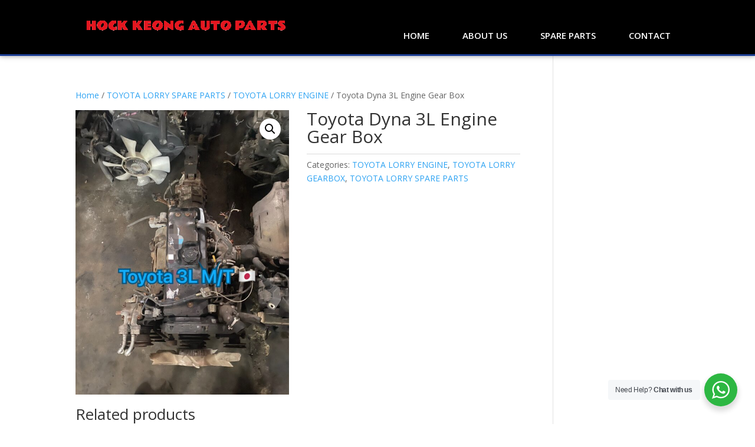

--- FILE ---
content_type: text/html; charset=UTF-8
request_url: https://www.lorryusedspareparts.com.my/product/toyota-dyna-3l-engine-gear-box-2/
body_size: 15145
content:
<!DOCTYPE html>
<html lang="en-US">
<head>
	<meta name="google-site-verification" content="ja08JiZzrVvGkRjmn3EfzJSXydefG48G57xlFmOwaQY" />
	<meta charset="UTF-8" />
<meta http-equiv="X-UA-Compatible" content="IE=edge">
	<link rel="pingback" href="https://www.lorryusedspareparts.com.my/xmlrpc.php" />

	<script type="text/javascript">
		document.documentElement.className = 'js';
	</script>

	<script>var et_site_url='https://www.lorryusedspareparts.com.my';var et_post_id='5059';function et_core_page_resource_fallback(a,b){"undefined"===typeof b&&(b=a.sheet.cssRules&&0===a.sheet.cssRules.length);b&&(a.onerror=null,a.onload=null,a.href?a.href=et_site_url+"/?et_core_page_resource="+a.id+et_post_id:a.src&&(a.src=et_site_url+"/?et_core_page_resource="+a.id+et_post_id))}
</script><meta name='robots' content='index, follow, max-image-preview:large, max-snippet:-1, max-video-preview:-1' />

	<!-- This site is optimized with the Yoast SEO plugin v22.8 - https://yoast.com/wordpress/plugins/seo/ -->
	<title>Toyota Dyna 3L Engine Gear Box - LORRY USED SPARE PARTS ENGINE GEARBOX MALAYSIA</title>
	<link rel="canonical" href="https://www.lorryusedspareparts.com.my/product/toyota-dyna-3l-engine-gear-box-2/" />
	<meta property="og:locale" content="en_US" />
	<meta property="og:type" content="article" />
	<meta property="og:title" content="Toyota Dyna 3L Engine Gear Box - LORRY USED SPARE PARTS ENGINE GEARBOX MALAYSIA" />
	<meta property="og:url" content="https://www.lorryusedspareparts.com.my/product/toyota-dyna-3l-engine-gear-box-2/" />
	<meta property="og:site_name" content="LORRY USED SPARE PARTS ENGINE GEARBOX MALAYSIA" />
	<meta property="og:image" content="https://www.lorryusedspareparts.com.my/wp-content/uploads/2022/11/472BE318-44F1-4C1D-93AD-B9DC13DA5A1A.jpeg" />
	<meta property="og:image:width" content="1914" />
	<meta property="og:image:height" content="2552" />
	<meta property="og:image:type" content="image/jpeg" />
	<meta name="twitter:card" content="summary_large_image" />
	<script type="application/ld+json" class="yoast-schema-graph">{"@context":"https://schema.org","@graph":[{"@type":"WebPage","@id":"https://www.lorryusedspareparts.com.my/product/toyota-dyna-3l-engine-gear-box-2/","url":"https://www.lorryusedspareparts.com.my/product/toyota-dyna-3l-engine-gear-box-2/","name":"Toyota Dyna 3L Engine Gear Box - LORRY USED SPARE PARTS ENGINE GEARBOX MALAYSIA","isPartOf":{"@id":"https://www.lorryusedspareparts.com.my/#website"},"primaryImageOfPage":{"@id":"https://www.lorryusedspareparts.com.my/product/toyota-dyna-3l-engine-gear-box-2/#primaryimage"},"image":{"@id":"https://www.lorryusedspareparts.com.my/product/toyota-dyna-3l-engine-gear-box-2/#primaryimage"},"thumbnailUrl":"https://www.lorryusedspareparts.com.my/wp-content/uploads/2022/11/472BE318-44F1-4C1D-93AD-B9DC13DA5A1A.jpeg","datePublished":"2022-11-14T05:02:44+00:00","dateModified":"2022-11-14T05:02:44+00:00","breadcrumb":{"@id":"https://www.lorryusedspareparts.com.my/product/toyota-dyna-3l-engine-gear-box-2/#breadcrumb"},"inLanguage":"en-US","potentialAction":[{"@type":"ReadAction","target":["https://www.lorryusedspareparts.com.my/product/toyota-dyna-3l-engine-gear-box-2/"]}]},{"@type":"ImageObject","inLanguage":"en-US","@id":"https://www.lorryusedspareparts.com.my/product/toyota-dyna-3l-engine-gear-box-2/#primaryimage","url":"https://www.lorryusedspareparts.com.my/wp-content/uploads/2022/11/472BE318-44F1-4C1D-93AD-B9DC13DA5A1A.jpeg","contentUrl":"https://www.lorryusedspareparts.com.my/wp-content/uploads/2022/11/472BE318-44F1-4C1D-93AD-B9DC13DA5A1A.jpeg","width":750,"height":1000},{"@type":"BreadcrumbList","@id":"https://www.lorryusedspareparts.com.my/product/toyota-dyna-3l-engine-gear-box-2/#breadcrumb","itemListElement":[{"@type":"ListItem","position":1,"name":"Home","item":"https://www.lorryusedspareparts.com.my/"},{"@type":"ListItem","position":2,"name":"Products","item":"https://www.lorryusedspareparts.com.my/shop/"},{"@type":"ListItem","position":3,"name":"TOYOTA LORRY SPARE PARTS","item":"https://www.lorryusedspareparts.com.my/lorry-spare-parts-halfcut-engine-gearbox-malaysia-4/?product_cat=toyota-lorry-spare-parts"},{"@type":"ListItem","position":4,"name":"Toyota Dyna 3L Engine Gear Box"}]},{"@type":"WebSite","@id":"https://www.lorryusedspareparts.com.my/#website","url":"https://www.lorryusedspareparts.com.my/","name":"LORRY USED SPARE PARTS ENGINE GEARBOX MALAYSIA","description":"LORRY USED SPARE PARTS ENGINE GEARBOX MALAYSIA","potentialAction":[{"@type":"SearchAction","target":{"@type":"EntryPoint","urlTemplate":"https://www.lorryusedspareparts.com.my/?s={search_term_string}"},"query-input":"required name=search_term_string"}],"inLanguage":"en-US"}]}</script>
	<!-- / Yoast SEO plugin. -->


<link rel='dns-prefetch' href='//fonts.googleapis.com' />
<link rel="alternate" type="application/rss+xml" title="LORRY USED SPARE PARTS ENGINE GEARBOX MALAYSIA &raquo; Feed" href="https://www.lorryusedspareparts.com.my/feed/" />
<link rel="alternate" type="application/rss+xml" title="LORRY USED SPARE PARTS ENGINE GEARBOX MALAYSIA &raquo; Comments Feed" href="https://www.lorryusedspareparts.com.my/comments/feed/" />
<script type="text/javascript">
/* <![CDATA[ */
window._wpemojiSettings = {"baseUrl":"https:\/\/s.w.org\/images\/core\/emoji\/15.0.3\/72x72\/","ext":".png","svgUrl":"https:\/\/s.w.org\/images\/core\/emoji\/15.0.3\/svg\/","svgExt":".svg","source":{"concatemoji":"https:\/\/www.lorryusedspareparts.com.my\/wp-includes\/js\/wp-emoji-release.min.js?ver=6.5.3"}};
/*! This file is auto-generated */
!function(i,n){var o,s,e;function c(e){try{var t={supportTests:e,timestamp:(new Date).valueOf()};sessionStorage.setItem(o,JSON.stringify(t))}catch(e){}}function p(e,t,n){e.clearRect(0,0,e.canvas.width,e.canvas.height),e.fillText(t,0,0);var t=new Uint32Array(e.getImageData(0,0,e.canvas.width,e.canvas.height).data),r=(e.clearRect(0,0,e.canvas.width,e.canvas.height),e.fillText(n,0,0),new Uint32Array(e.getImageData(0,0,e.canvas.width,e.canvas.height).data));return t.every(function(e,t){return e===r[t]})}function u(e,t,n){switch(t){case"flag":return n(e,"\ud83c\udff3\ufe0f\u200d\u26a7\ufe0f","\ud83c\udff3\ufe0f\u200b\u26a7\ufe0f")?!1:!n(e,"\ud83c\uddfa\ud83c\uddf3","\ud83c\uddfa\u200b\ud83c\uddf3")&&!n(e,"\ud83c\udff4\udb40\udc67\udb40\udc62\udb40\udc65\udb40\udc6e\udb40\udc67\udb40\udc7f","\ud83c\udff4\u200b\udb40\udc67\u200b\udb40\udc62\u200b\udb40\udc65\u200b\udb40\udc6e\u200b\udb40\udc67\u200b\udb40\udc7f");case"emoji":return!n(e,"\ud83d\udc26\u200d\u2b1b","\ud83d\udc26\u200b\u2b1b")}return!1}function f(e,t,n){var r="undefined"!=typeof WorkerGlobalScope&&self instanceof WorkerGlobalScope?new OffscreenCanvas(300,150):i.createElement("canvas"),a=r.getContext("2d",{willReadFrequently:!0}),o=(a.textBaseline="top",a.font="600 32px Arial",{});return e.forEach(function(e){o[e]=t(a,e,n)}),o}function t(e){var t=i.createElement("script");t.src=e,t.defer=!0,i.head.appendChild(t)}"undefined"!=typeof Promise&&(o="wpEmojiSettingsSupports",s=["flag","emoji"],n.supports={everything:!0,everythingExceptFlag:!0},e=new Promise(function(e){i.addEventListener("DOMContentLoaded",e,{once:!0})}),new Promise(function(t){var n=function(){try{var e=JSON.parse(sessionStorage.getItem(o));if("object"==typeof e&&"number"==typeof e.timestamp&&(new Date).valueOf()<e.timestamp+604800&&"object"==typeof e.supportTests)return e.supportTests}catch(e){}return null}();if(!n){if("undefined"!=typeof Worker&&"undefined"!=typeof OffscreenCanvas&&"undefined"!=typeof URL&&URL.createObjectURL&&"undefined"!=typeof Blob)try{var e="postMessage("+f.toString()+"("+[JSON.stringify(s),u.toString(),p.toString()].join(",")+"));",r=new Blob([e],{type:"text/javascript"}),a=new Worker(URL.createObjectURL(r),{name:"wpTestEmojiSupports"});return void(a.onmessage=function(e){c(n=e.data),a.terminate(),t(n)})}catch(e){}c(n=f(s,u,p))}t(n)}).then(function(e){for(var t in e)n.supports[t]=e[t],n.supports.everything=n.supports.everything&&n.supports[t],"flag"!==t&&(n.supports.everythingExceptFlag=n.supports.everythingExceptFlag&&n.supports[t]);n.supports.everythingExceptFlag=n.supports.everythingExceptFlag&&!n.supports.flag,n.DOMReady=!1,n.readyCallback=function(){n.DOMReady=!0}}).then(function(){return e}).then(function(){var e;n.supports.everything||(n.readyCallback(),(e=n.source||{}).concatemoji?t(e.concatemoji):e.wpemoji&&e.twemoji&&(t(e.twemoji),t(e.wpemoji)))}))}((window,document),window._wpemojiSettings);
/* ]]> */
</script>
<meta content="Divi v.3.29.3" name="generator"/><link rel='stylesheet' id='papvfwc-css-css' href='https://www.lorryusedspareparts.com.my/wp-content/plugins/posts-and-products-views/assets/css/style.css?ver=1.4' type='text/css' media='all' />
<style id='wp-emoji-styles-inline-css' type='text/css'>

	img.wp-smiley, img.emoji {
		display: inline !important;
		border: none !important;
		box-shadow: none !important;
		height: 1em !important;
		width: 1em !important;
		margin: 0 0.07em !important;
		vertical-align: -0.1em !important;
		background: none !important;
		padding: 0 !important;
	}
</style>
<link rel='stylesheet' id='wp-block-library-css' href='https://www.lorryusedspareparts.com.my/wp-includes/css/dist/block-library/style.min.css?ver=6.5.3' type='text/css' media='all' />
<link rel='stylesheet' id='nta-css-popup-css' href='https://www.lorryusedspareparts.com.my/wp-content/plugins/wp-whatsapp/assets/dist/css/style.css?ver=6.5.3' type='text/css' media='all' />
<style id='classic-theme-styles-inline-css' type='text/css'>
/*! This file is auto-generated */
.wp-block-button__link{color:#fff;background-color:#32373c;border-radius:9999px;box-shadow:none;text-decoration:none;padding:calc(.667em + 2px) calc(1.333em + 2px);font-size:1.125em}.wp-block-file__button{background:#32373c;color:#fff;text-decoration:none}
</style>
<style id='global-styles-inline-css' type='text/css'>
body{--wp--preset--color--black: #000000;--wp--preset--color--cyan-bluish-gray: #abb8c3;--wp--preset--color--white: #ffffff;--wp--preset--color--pale-pink: #f78da7;--wp--preset--color--vivid-red: #cf2e2e;--wp--preset--color--luminous-vivid-orange: #ff6900;--wp--preset--color--luminous-vivid-amber: #fcb900;--wp--preset--color--light-green-cyan: #7bdcb5;--wp--preset--color--vivid-green-cyan: #00d084;--wp--preset--color--pale-cyan-blue: #8ed1fc;--wp--preset--color--vivid-cyan-blue: #0693e3;--wp--preset--color--vivid-purple: #9b51e0;--wp--preset--gradient--vivid-cyan-blue-to-vivid-purple: linear-gradient(135deg,rgba(6,147,227,1) 0%,rgb(155,81,224) 100%);--wp--preset--gradient--light-green-cyan-to-vivid-green-cyan: linear-gradient(135deg,rgb(122,220,180) 0%,rgb(0,208,130) 100%);--wp--preset--gradient--luminous-vivid-amber-to-luminous-vivid-orange: linear-gradient(135deg,rgba(252,185,0,1) 0%,rgba(255,105,0,1) 100%);--wp--preset--gradient--luminous-vivid-orange-to-vivid-red: linear-gradient(135deg,rgba(255,105,0,1) 0%,rgb(207,46,46) 100%);--wp--preset--gradient--very-light-gray-to-cyan-bluish-gray: linear-gradient(135deg,rgb(238,238,238) 0%,rgb(169,184,195) 100%);--wp--preset--gradient--cool-to-warm-spectrum: linear-gradient(135deg,rgb(74,234,220) 0%,rgb(151,120,209) 20%,rgb(207,42,186) 40%,rgb(238,44,130) 60%,rgb(251,105,98) 80%,rgb(254,248,76) 100%);--wp--preset--gradient--blush-light-purple: linear-gradient(135deg,rgb(255,206,236) 0%,rgb(152,150,240) 100%);--wp--preset--gradient--blush-bordeaux: linear-gradient(135deg,rgb(254,205,165) 0%,rgb(254,45,45) 50%,rgb(107,0,62) 100%);--wp--preset--gradient--luminous-dusk: linear-gradient(135deg,rgb(255,203,112) 0%,rgb(199,81,192) 50%,rgb(65,88,208) 100%);--wp--preset--gradient--pale-ocean: linear-gradient(135deg,rgb(255,245,203) 0%,rgb(182,227,212) 50%,rgb(51,167,181) 100%);--wp--preset--gradient--electric-grass: linear-gradient(135deg,rgb(202,248,128) 0%,rgb(113,206,126) 100%);--wp--preset--gradient--midnight: linear-gradient(135deg,rgb(2,3,129) 0%,rgb(40,116,252) 100%);--wp--preset--font-size--small: 13px;--wp--preset--font-size--medium: 20px;--wp--preset--font-size--large: 36px;--wp--preset--font-size--x-large: 42px;--wp--preset--spacing--20: 0.44rem;--wp--preset--spacing--30: 0.67rem;--wp--preset--spacing--40: 1rem;--wp--preset--spacing--50: 1.5rem;--wp--preset--spacing--60: 2.25rem;--wp--preset--spacing--70: 3.38rem;--wp--preset--spacing--80: 5.06rem;--wp--preset--shadow--natural: 6px 6px 9px rgba(0, 0, 0, 0.2);--wp--preset--shadow--deep: 12px 12px 50px rgba(0, 0, 0, 0.4);--wp--preset--shadow--sharp: 6px 6px 0px rgba(0, 0, 0, 0.2);--wp--preset--shadow--outlined: 6px 6px 0px -3px rgba(255, 255, 255, 1), 6px 6px rgba(0, 0, 0, 1);--wp--preset--shadow--crisp: 6px 6px 0px rgba(0, 0, 0, 1);}:where(.is-layout-flex){gap: 0.5em;}:where(.is-layout-grid){gap: 0.5em;}body .is-layout-flex{display: flex;}body .is-layout-flex{flex-wrap: wrap;align-items: center;}body .is-layout-flex > *{margin: 0;}body .is-layout-grid{display: grid;}body .is-layout-grid > *{margin: 0;}:where(.wp-block-columns.is-layout-flex){gap: 2em;}:where(.wp-block-columns.is-layout-grid){gap: 2em;}:where(.wp-block-post-template.is-layout-flex){gap: 1.25em;}:where(.wp-block-post-template.is-layout-grid){gap: 1.25em;}.has-black-color{color: var(--wp--preset--color--black) !important;}.has-cyan-bluish-gray-color{color: var(--wp--preset--color--cyan-bluish-gray) !important;}.has-white-color{color: var(--wp--preset--color--white) !important;}.has-pale-pink-color{color: var(--wp--preset--color--pale-pink) !important;}.has-vivid-red-color{color: var(--wp--preset--color--vivid-red) !important;}.has-luminous-vivid-orange-color{color: var(--wp--preset--color--luminous-vivid-orange) !important;}.has-luminous-vivid-amber-color{color: var(--wp--preset--color--luminous-vivid-amber) !important;}.has-light-green-cyan-color{color: var(--wp--preset--color--light-green-cyan) !important;}.has-vivid-green-cyan-color{color: var(--wp--preset--color--vivid-green-cyan) !important;}.has-pale-cyan-blue-color{color: var(--wp--preset--color--pale-cyan-blue) !important;}.has-vivid-cyan-blue-color{color: var(--wp--preset--color--vivid-cyan-blue) !important;}.has-vivid-purple-color{color: var(--wp--preset--color--vivid-purple) !important;}.has-black-background-color{background-color: var(--wp--preset--color--black) !important;}.has-cyan-bluish-gray-background-color{background-color: var(--wp--preset--color--cyan-bluish-gray) !important;}.has-white-background-color{background-color: var(--wp--preset--color--white) !important;}.has-pale-pink-background-color{background-color: var(--wp--preset--color--pale-pink) !important;}.has-vivid-red-background-color{background-color: var(--wp--preset--color--vivid-red) !important;}.has-luminous-vivid-orange-background-color{background-color: var(--wp--preset--color--luminous-vivid-orange) !important;}.has-luminous-vivid-amber-background-color{background-color: var(--wp--preset--color--luminous-vivid-amber) !important;}.has-light-green-cyan-background-color{background-color: var(--wp--preset--color--light-green-cyan) !important;}.has-vivid-green-cyan-background-color{background-color: var(--wp--preset--color--vivid-green-cyan) !important;}.has-pale-cyan-blue-background-color{background-color: var(--wp--preset--color--pale-cyan-blue) !important;}.has-vivid-cyan-blue-background-color{background-color: var(--wp--preset--color--vivid-cyan-blue) !important;}.has-vivid-purple-background-color{background-color: var(--wp--preset--color--vivid-purple) !important;}.has-black-border-color{border-color: var(--wp--preset--color--black) !important;}.has-cyan-bluish-gray-border-color{border-color: var(--wp--preset--color--cyan-bluish-gray) !important;}.has-white-border-color{border-color: var(--wp--preset--color--white) !important;}.has-pale-pink-border-color{border-color: var(--wp--preset--color--pale-pink) !important;}.has-vivid-red-border-color{border-color: var(--wp--preset--color--vivid-red) !important;}.has-luminous-vivid-orange-border-color{border-color: var(--wp--preset--color--luminous-vivid-orange) !important;}.has-luminous-vivid-amber-border-color{border-color: var(--wp--preset--color--luminous-vivid-amber) !important;}.has-light-green-cyan-border-color{border-color: var(--wp--preset--color--light-green-cyan) !important;}.has-vivid-green-cyan-border-color{border-color: var(--wp--preset--color--vivid-green-cyan) !important;}.has-pale-cyan-blue-border-color{border-color: var(--wp--preset--color--pale-cyan-blue) !important;}.has-vivid-cyan-blue-border-color{border-color: var(--wp--preset--color--vivid-cyan-blue) !important;}.has-vivid-purple-border-color{border-color: var(--wp--preset--color--vivid-purple) !important;}.has-vivid-cyan-blue-to-vivid-purple-gradient-background{background: var(--wp--preset--gradient--vivid-cyan-blue-to-vivid-purple) !important;}.has-light-green-cyan-to-vivid-green-cyan-gradient-background{background: var(--wp--preset--gradient--light-green-cyan-to-vivid-green-cyan) !important;}.has-luminous-vivid-amber-to-luminous-vivid-orange-gradient-background{background: var(--wp--preset--gradient--luminous-vivid-amber-to-luminous-vivid-orange) !important;}.has-luminous-vivid-orange-to-vivid-red-gradient-background{background: var(--wp--preset--gradient--luminous-vivid-orange-to-vivid-red) !important;}.has-very-light-gray-to-cyan-bluish-gray-gradient-background{background: var(--wp--preset--gradient--very-light-gray-to-cyan-bluish-gray) !important;}.has-cool-to-warm-spectrum-gradient-background{background: var(--wp--preset--gradient--cool-to-warm-spectrum) !important;}.has-blush-light-purple-gradient-background{background: var(--wp--preset--gradient--blush-light-purple) !important;}.has-blush-bordeaux-gradient-background{background: var(--wp--preset--gradient--blush-bordeaux) !important;}.has-luminous-dusk-gradient-background{background: var(--wp--preset--gradient--luminous-dusk) !important;}.has-pale-ocean-gradient-background{background: var(--wp--preset--gradient--pale-ocean) !important;}.has-electric-grass-gradient-background{background: var(--wp--preset--gradient--electric-grass) !important;}.has-midnight-gradient-background{background: var(--wp--preset--gradient--midnight) !important;}.has-small-font-size{font-size: var(--wp--preset--font-size--small) !important;}.has-medium-font-size{font-size: var(--wp--preset--font-size--medium) !important;}.has-large-font-size{font-size: var(--wp--preset--font-size--large) !important;}.has-x-large-font-size{font-size: var(--wp--preset--font-size--x-large) !important;}
.wp-block-navigation a:where(:not(.wp-element-button)){color: inherit;}
:where(.wp-block-post-template.is-layout-flex){gap: 1.25em;}:where(.wp-block-post-template.is-layout-grid){gap: 1.25em;}
:where(.wp-block-columns.is-layout-flex){gap: 2em;}:where(.wp-block-columns.is-layout-grid){gap: 2em;}
.wp-block-pullquote{font-size: 1.5em;line-height: 1.6;}
</style>
<link rel='stylesheet' id='photoswipe-css' href='https://www.lorryusedspareparts.com.my/wp-content/plugins/woocommerce/assets/css/photoswipe/photoswipe.min.css?ver=8.9.4' type='text/css' media='all' />
<link rel='stylesheet' id='photoswipe-default-skin-css' href='https://www.lorryusedspareparts.com.my/wp-content/plugins/woocommerce/assets/css/photoswipe/default-skin/default-skin.min.css?ver=8.9.4' type='text/css' media='all' />
<link rel='stylesheet' id='woocommerce-layout-css' href='https://www.lorryusedspareparts.com.my/wp-content/plugins/woocommerce/assets/css/woocommerce-layout.css?ver=8.9.4' type='text/css' media='all' />
<link rel='stylesheet' id='woocommerce-smallscreen-css' href='https://www.lorryusedspareparts.com.my/wp-content/plugins/woocommerce/assets/css/woocommerce-smallscreen.css?ver=8.9.4' type='text/css' media='only screen and (max-width: 768px)' />
<link rel='stylesheet' id='woocommerce-general-css' href='https://www.lorryusedspareparts.com.my/wp-content/plugins/woocommerce/assets/css/woocommerce.css?ver=8.9.4' type='text/css' media='all' />
<style id='woocommerce-inline-inline-css' type='text/css'>
.woocommerce form .form-row .required { visibility: visible; }
</style>
<link rel='stylesheet' id='dgwt-wcas-style-css' href='https://www.lorryusedspareparts.com.my/wp-content/plugins/ajax-search-for-woocommerce/assets/css/style.min.css?ver=1.28.0' type='text/css' media='all' />
<link rel='stylesheet' id='divi-fonts-css' href='https://fonts.googleapis.com/css?family=Open+Sans:300italic,400italic,600italic,700italic,800italic,400,300,600,700,800&#038;subset=latin,latin-ext' type='text/css' media='all' />
<link rel='stylesheet' id='divi-style-css' href='https://www.lorryusedspareparts.com.my/wp-content/themes/Divi/style.css?ver=3.29.3' type='text/css' media='all' />
<link rel='stylesheet' id='dashicons-css' href='https://www.lorryusedspareparts.com.my/wp-includes/css/dashicons.min.css?ver=6.5.3' type='text/css' media='all' />
<link rel='stylesheet' id='woo-mulit-owlcarousel-css-css' href='https://www.lorryusedspareparts.com.my/wp-content/plugins/woo-product-multi-layout/vendor/owlcarousel/owl.carousel.css?ver=6.5.3' type='text/css' media='all' />
<link rel='stylesheet' id='woo-mulit-layout-css-css' href='https://www.lorryusedspareparts.com.my/wp-content/plugins/woo-product-multi-layout/assets/frontend/woo_multi_layout.css?ver=6.5.3' type='text/css' media='all' />
<script type="text/javascript" src="https://www.lorryusedspareparts.com.my/wp-content/plugins/posts-and-products-views/assets/js/custom.js?ver=1.4" id="papvfwc-custom-js-js"></script>
<script type="text/javascript" src="https://www.lorryusedspareparts.com.my/wp-includes/js/jquery/jquery.min.js?ver=3.7.1" id="jquery-core-js"></script>
<script type="text/javascript" src="https://www.lorryusedspareparts.com.my/wp-includes/js/jquery/jquery-migrate.min.js?ver=3.4.1" id="jquery-migrate-js"></script>
<script type="text/javascript" src="https://www.lorryusedspareparts.com.my/wp-content/plugins/woocommerce/assets/js/jquery-blockui/jquery.blockUI.min.js?ver=2.7.0-wc.8.9.4" id="jquery-blockui-js" defer="defer" data-wp-strategy="defer"></script>
<script type="text/javascript" id="wc-add-to-cart-js-extra">
/* <![CDATA[ */
var wc_add_to_cart_params = {"ajax_url":"\/wp-admin\/admin-ajax.php","wc_ajax_url":"\/?wc-ajax=%%endpoint%%","i18n_view_cart":"View cart","cart_url":"https:\/\/www.lorryusedspareparts.com.my","is_cart":"","cart_redirect_after_add":"no"};
/* ]]> */
</script>
<script type="text/javascript" src="https://www.lorryusedspareparts.com.my/wp-content/plugins/woocommerce/assets/js/frontend/add-to-cart.min.js?ver=8.9.4" id="wc-add-to-cart-js" defer="defer" data-wp-strategy="defer"></script>
<script type="text/javascript" src="https://www.lorryusedspareparts.com.my/wp-content/plugins/woocommerce/assets/js/zoom/jquery.zoom.min.js?ver=1.7.21-wc.8.9.4" id="zoom-js" defer="defer" data-wp-strategy="defer"></script>
<script type="text/javascript" src="https://www.lorryusedspareparts.com.my/wp-content/plugins/woocommerce/assets/js/flexslider/jquery.flexslider.min.js?ver=2.7.2-wc.8.9.4" id="flexslider-js" defer="defer" data-wp-strategy="defer"></script>
<script type="text/javascript" src="https://www.lorryusedspareparts.com.my/wp-content/plugins/woocommerce/assets/js/photoswipe/photoswipe.min.js?ver=4.1.1-wc.8.9.4" id="photoswipe-js" defer="defer" data-wp-strategy="defer"></script>
<script type="text/javascript" src="https://www.lorryusedspareparts.com.my/wp-content/plugins/woocommerce/assets/js/photoswipe/photoswipe-ui-default.min.js?ver=4.1.1-wc.8.9.4" id="photoswipe-ui-default-js" defer="defer" data-wp-strategy="defer"></script>
<script type="text/javascript" id="wc-single-product-js-extra">
/* <![CDATA[ */
var wc_single_product_params = {"i18n_required_rating_text":"Please select a rating","review_rating_required":"yes","flexslider":{"rtl":false,"animation":"slide","smoothHeight":true,"directionNav":false,"controlNav":"thumbnails","slideshow":false,"animationSpeed":500,"animationLoop":false,"allowOneSlide":false},"zoom_enabled":"1","zoom_options":[],"photoswipe_enabled":"1","photoswipe_options":{"shareEl":false,"closeOnScroll":false,"history":false,"hideAnimationDuration":0,"showAnimationDuration":0},"flexslider_enabled":"1"};
/* ]]> */
</script>
<script type="text/javascript" src="https://www.lorryusedspareparts.com.my/wp-content/plugins/woocommerce/assets/js/frontend/single-product.min.js?ver=8.9.4" id="wc-single-product-js" defer="defer" data-wp-strategy="defer"></script>
<script type="text/javascript" src="https://www.lorryusedspareparts.com.my/wp-content/plugins/woocommerce/assets/js/js-cookie/js.cookie.min.js?ver=2.1.4-wc.8.9.4" id="js-cookie-js" defer="defer" data-wp-strategy="defer"></script>
<script type="text/javascript" id="woocommerce-js-extra">
/* <![CDATA[ */
var woocommerce_params = {"ajax_url":"\/wp-admin\/admin-ajax.php","wc_ajax_url":"\/?wc-ajax=%%endpoint%%"};
/* ]]> */
</script>
<script type="text/javascript" src="https://www.lorryusedspareparts.com.my/wp-content/plugins/woocommerce/assets/js/frontend/woocommerce.min.js?ver=8.9.4" id="woocommerce-js" defer="defer" data-wp-strategy="defer"></script>
<link rel="https://api.w.org/" href="https://www.lorryusedspareparts.com.my/wp-json/" /><link rel="alternate" type="application/json" href="https://www.lorryusedspareparts.com.my/wp-json/wp/v2/product/5059" /><link rel="EditURI" type="application/rsd+xml" title="RSD" href="https://www.lorryusedspareparts.com.my/xmlrpc.php?rsd" />
<meta name="generator" content="WordPress 6.5.3" />
<meta name="generator" content="WooCommerce 8.9.4" />
<link rel='shortlink' href='https://www.lorryusedspareparts.com.my/?p=5059' />
<link rel="alternate" type="application/json+oembed" href="https://www.lorryusedspareparts.com.my/wp-json/oembed/1.0/embed?url=https%3A%2F%2Fwww.lorryusedspareparts.com.my%2Fproduct%2Ftoyota-dyna-3l-engine-gear-box-2%2F" />
<link rel="alternate" type="text/xml+oembed" href="https://www.lorryusedspareparts.com.my/wp-json/oembed/1.0/embed?url=https%3A%2F%2Fwww.lorryusedspareparts.com.my%2Fproduct%2Ftoyota-dyna-3l-engine-gear-box-2%2F&#038;format=xml" />
		<style>
			.dgwt-wcas-ico-magnifier,.dgwt-wcas-ico-magnifier-handler{max-width:20px}.dgwt-wcas-search-wrapp{max-width:600px}		</style>
		<meta name="viewport" content="width=device-width, initial-scale=1.0, maximum-scale=1.0, user-scalable=0" />	<noscript><style>.woocommerce-product-gallery{ opacity: 1 !important; }</style></noscript>
	<link rel="icon" href="https://www.lorryusedspareparts.com.my/wp-content/uploads/2021/01/WhatsApp-Image-2020-12-02-at-4.12.46-PM-100x100.png" sizes="32x32" />
<link rel="icon" href="https://www.lorryusedspareparts.com.my/wp-content/uploads/2021/01/WhatsApp-Image-2020-12-02-at-4.12.46-PM.png" sizes="192x192" />
<link rel="apple-touch-icon" href="https://www.lorryusedspareparts.com.my/wp-content/uploads/2021/01/WhatsApp-Image-2020-12-02-at-4.12.46-PM.png" />
<meta name="msapplication-TileImage" content="https://www.lorryusedspareparts.com.my/wp-content/uploads/2021/01/WhatsApp-Image-2020-12-02-at-4.12.46-PM.png" />
<link rel="stylesheet" id="et-divi-customizer-global-cached-inline-styles" href="https://www.lorryusedspareparts.com.my/wp-content/cache/et/global/et-divi-customizer-global-17688065532913.min.css" onerror="et_core_page_resource_fallback(this, true)" onload="et_core_page_resource_fallback(this)" /></head>
<body class="product-template-default single single-product postid-5059 theme-Divi non-logged-in woocommerce woocommerce-page woocommerce-no-js et_pb_button_helper_class et_fixed_nav et_show_nav et_cover_background et_pb_gutter osx et_pb_gutters3 et_primary_nav_dropdown_animation_fade et_secondary_nav_dropdown_animation_fade et_pb_footer_columns4 et_header_style_left et_right_sidebar et_divi_theme et-db et_minified_js et_minified_css">
	<div id="page-container">

	
	
			<header id="main-header" data-height-onload="66">
			<div class="container clearfix et_menu_container">
							<div class="logo_container">
					<span class="logo_helper"></span>
					<a href="https://www.lorryusedspareparts.com.my/">
						<img src="http://www.lorryusedspareparts.com.my/wp-content/uploads/2020/02/output-otools-1.png" alt="LORRY USED SPARE PARTS ENGINE GEARBOX MALAYSIA" id="logo" data-height-percentage="54" />
					</a>
				</div>
							<div id="et-top-navigation" data-height="66" data-fixed-height="40">
											<nav id="top-menu-nav">
						<ul id="top-menu" class="nav"><li id="menu-item-1468" class="menu-item menu-item-type-post_type menu-item-object-page menu-item-home menu-item-1468"><a href="https://www.lorryusedspareparts.com.my/">Home</a></li>
<li id="menu-item-1467" class="menu-item menu-item-type-post_type menu-item-object-page menu-item-1467"><a href="https://www.lorryusedspareparts.com.my/about-us/">About Us</a></li>
<li id="menu-item-1466" class="menu-item menu-item-type-post_type menu-item-object-page menu-item-1466"><a href="https://www.lorryusedspareparts.com.my/lorry-spare-parts-halfcut-engine-gearbox-malaysia-4/">Spare Parts</a></li>
<li id="menu-item-1556" class="menu-item menu-item-type-post_type menu-item-object-page menu-item-1556"><a href="https://www.lorryusedspareparts.com.my/contact/">Contact</a></li>
</ul>						</nav>
					
					<a href="https://www.lorryusedspareparts.com.my" class="et-cart-info">
				<span></span>
			</a>
					
					
					<div id="et_mobile_nav_menu">
				<div class="mobile_nav closed">
					<span class="select_page">Select Page</span>
					<span class="mobile_menu_bar mobile_menu_bar_toggle"></span>
				</div>
			</div>				</div> <!-- #et-top-navigation -->
			</div> <!-- .container -->
			<div class="et_search_outer">
				<div class="container et_search_form_container">
					<form role="search" method="get" class="et-search-form" action="https://www.lorryusedspareparts.com.my/">
					<input type="search" class="et-search-field" placeholder="Search &hellip;" value="" name="s" title="Search for:" />					</form>
					<span class="et_close_search_field"></span>
				</div>
			</div>
		</header> <!-- #main-header -->
			<div id="et-main-area">
	
	
		<div id="main-content">
			<div class="container">
				<div id="content-area" class="clearfix">
					<div id="left-area"><nav class="woocommerce-breadcrumb" aria-label="Breadcrumb"><a href="https://www.lorryusedspareparts.com.my">Home</a>&nbsp;&#47;&nbsp;<a href="https://www.lorryusedspareparts.com.my/lorry-spare-parts-halfcut-engine-gearbox-malaysia-4/?product_cat=toyota-lorry-spare-parts">TOYOTA LORRY SPARE PARTS</a>&nbsp;&#47;&nbsp;<a href="https://www.lorryusedspareparts.com.my/lorry-spare-parts-halfcut-engine-gearbox-malaysia-4/?product_cat=toyota-lorry-engine">TOYOTA LORRY ENGINE</a>&nbsp;&#47;&nbsp;Toyota Dyna 3L Engine Gear Box</nav>
					
			<div class="woocommerce-notices-wrapper"></div><div id="product-5059" class="product type-product post-5059 status-publish first instock product_cat-toyota-lorry-engine product_cat-toyota-lorry-gearbox product_cat-toyota-lorry-spare-parts has-post-thumbnail shipping-taxable product-type-simple">

	<div class="clearfix"><div class="woocommerce-product-gallery woocommerce-product-gallery--with-images woocommerce-product-gallery--columns-4 images" data-columns="4" style="opacity: 0; transition: opacity .25s ease-in-out;">
	<div class="woocommerce-product-gallery__wrapper">
		<div data-thumb="https://www.lorryusedspareparts.com.my/wp-content/uploads/2022/11/472BE318-44F1-4C1D-93AD-B9DC13DA5A1A-100x100.jpeg" data-thumb-alt="" class="woocommerce-product-gallery__image"><a href="https://www.lorryusedspareparts.com.my/wp-content/uploads/2022/11/472BE318-44F1-4C1D-93AD-B9DC13DA5A1A.jpeg"><img width="600" height="800" src="https://www.lorryusedspareparts.com.my/wp-content/uploads/2022/11/472BE318-44F1-4C1D-93AD-B9DC13DA5A1A-600x800.jpeg" class="wp-post-image" alt="" title="472BE318-44F1-4C1D-93AD-B9DC13DA5A1A" data-caption="" data-src="https://www.lorryusedspareparts.com.my/wp-content/uploads/2022/11/472BE318-44F1-4C1D-93AD-B9DC13DA5A1A.jpeg" data-large_image="https://www.lorryusedspareparts.com.my/wp-content/uploads/2022/11/472BE318-44F1-4C1D-93AD-B9DC13DA5A1A.jpeg" data-large_image_width="750" data-large_image_height="1000" decoding="async" fetchpriority="high" srcset="https://www.lorryusedspareparts.com.my/wp-content/uploads/2022/11/472BE318-44F1-4C1D-93AD-B9DC13DA5A1A-600x800.jpeg 600w, https://www.lorryusedspareparts.com.my/wp-content/uploads/2022/11/472BE318-44F1-4C1D-93AD-B9DC13DA5A1A-225x300.jpeg 225w, https://www.lorryusedspareparts.com.my/wp-content/uploads/2022/11/472BE318-44F1-4C1D-93AD-B9DC13DA5A1A.jpeg 750w" sizes="(max-width: 600px) 100vw, 600px" /></a></div>	</div>
</div>

	<div class="summary entry-summary">
		<h1 class="product_title entry-title">Toyota Dyna 3L Engine Gear Box</h1><p class="price"></p>
<div class="product_meta">

	
	
	<span class="posted_in">Categories: <a href="https://www.lorryusedspareparts.com.my/lorry-spare-parts-halfcut-engine-gearbox-malaysia-4/?product_cat=toyota-lorry-engine" rel="tag">TOYOTA LORRY ENGINE</a>, <a href="https://www.lorryusedspareparts.com.my/lorry-spare-parts-halfcut-engine-gearbox-malaysia-4/?product_cat=toyota-lorry-gearbox" rel="tag">TOYOTA LORRY GEARBOX</a>, <a href="https://www.lorryusedspareparts.com.my/lorry-spare-parts-halfcut-engine-gearbox-malaysia-4/?product_cat=toyota-lorry-spare-parts" rel="tag">TOYOTA LORRY SPARE PARTS</a></span>
	
	
</div>
	</div>

	</div><!-- #end wrapper -->
	<section class="related products">

					<h2>Related products</h2>
				
		<ul class="products columns-3">

			
					<li class="product type-product post-2165 status-publish first instock product_cat-toyota-lorry-spare-parts has-post-thumbnail shipping-taxable product-type-simple">
	<a href="https://www.lorryusedspareparts.com.my/product/toyota-dyna-lh80-stering-wheel/" class="woocommerce-LoopProduct-link woocommerce-loop-product__link"><span class="et_shop_image"><img width="300" height="300" src="https://www.lorryusedspareparts.com.my/wp-content/uploads/2020/03/EB74A318-FAE6-483E-B663-BBF4C681B046-300x300.jpeg" class="attachment-woocommerce_thumbnail size-woocommerce_thumbnail" alt="" decoding="async" srcset="https://www.lorryusedspareparts.com.my/wp-content/uploads/2020/03/EB74A318-FAE6-483E-B663-BBF4C681B046-300x300.jpeg 300w, https://www.lorryusedspareparts.com.my/wp-content/uploads/2020/03/EB74A318-FAE6-483E-B663-BBF4C681B046-150x150.jpeg 150w, https://www.lorryusedspareparts.com.my/wp-content/uploads/2020/03/EB74A318-FAE6-483E-B663-BBF4C681B046-100x100.jpeg 100w" sizes="(max-width: 300px) 100vw, 300px" /><span class="et_overlay"></span></span><h2 class="woocommerce-loop-product__title">toyota dyna Lh80 stering wheel</h2>
</a></li>

			
					<li class="product type-product post-2407 status-publish instock product_cat-toyota-halfcut-cabin product_cat-toyota-lorry-engine product_cat-toyota-lorry-gearbox product_cat-toyota-lorry-spare-parts has-post-thumbnail shipping-taxable product-type-simple">
	<a href="https://www.lorryusedspareparts.com.my/product/toyota-dyna-ly100-1ton-cabin-2/" class="woocommerce-LoopProduct-link woocommerce-loop-product__link"><span class="et_shop_image"><img width="300" height="300" src="https://www.lorryusedspareparts.com.my/wp-content/uploads/2020/06/ACB11873-9A85-4768-B699-157E9DAD3B76-300x300.jpeg" class="attachment-woocommerce_thumbnail size-woocommerce_thumbnail" alt="" decoding="async" srcset="https://www.lorryusedspareparts.com.my/wp-content/uploads/2020/06/ACB11873-9A85-4768-B699-157E9DAD3B76-300x300.jpeg 300w, https://www.lorryusedspareparts.com.my/wp-content/uploads/2020/06/ACB11873-9A85-4768-B699-157E9DAD3B76-150x150.jpeg 150w, https://www.lorryusedspareparts.com.my/wp-content/uploads/2020/06/ACB11873-9A85-4768-B699-157E9DAD3B76-100x100.jpeg 100w" sizes="(max-width: 300px) 100vw, 300px" /><span class="et_overlay"></span></span><h2 class="woocommerce-loop-product__title">Toyota Dyna LY100 1Ton Cabin</h2>
</a></li>

			
					<li class="product type-product post-2120 status-publish last instock product_cat-toyota-lorry-spare-parts has-post-thumbnail shipping-taxable product-type-simple">
	<a href="https://www.lorryusedspareparts.com.my/product/toyota-dyna-lh80-lh100-tyre-rim-14-inch/" class="woocommerce-LoopProduct-link woocommerce-loop-product__link"><span class="et_shop_image"><img width="300" height="300" src="https://www.lorryusedspareparts.com.my/wp-content/uploads/2020/03/226AC200-4E6B-4E2E-9158-43928F6E40E3-scaled-300x300.jpeg" class="attachment-woocommerce_thumbnail size-woocommerce_thumbnail" alt="" decoding="async" loading="lazy" /><span class="et_overlay"></span></span><h2 class="woocommerce-loop-product__title">toyota dyna lh80/lh100 tyre rim 14 inch</h2>
</a></li>

			
		</ul>

	</section>
	</div>


		
	</div> <!-- #left-area -->
				</div> <!-- #content-area -->
			</div> <!-- .container -->
		</div> <!-- #main-content -->
	

			<footer id="main-footer">
				

		
				<div id="footer-bottom">
					<div class="container clearfix">
				<div id="footer-info">© 2020 Lorry Used Spare Parts. All rights reserved</div>					</div>	<!-- .container -->
				</div>
			</footer> <!-- #main-footer -->
		</div> <!-- #et-main-area -->


	</div> <!-- #page-container -->

	        <script>
            (function () {
                document.addEventListener("DOMContentLoaded", function (e) {
                    if (document.hasOwnProperty("visibilityState") && document.visibilityState === "prerender") {
                        return;
                    }

                                            if (navigator.webdriver || /bot|crawler|spider|crawling|semrushbot|chrome-lighthouse/i.test(navigator.userAgent)) {
                            return;
                        }
                                        
                    let referrer_url = null;

                    if (typeof document.referrer === 'string' && document.referrer.length > 0) {
                        referrer_url = document.referrer;
                    }

                    const params = location.search.slice(1).split('&').reduce((acc, s) => {
                        const [k, v] = s.split('=')
                        return Object.assign(acc, {[k]: v})
                    }, {})

                    const url = "https://www.lorryusedspareparts.com.my/wp-json/iawp/search"
                    const body = {
                        referrer_url,
                        utm_source: params.utm_source,
                        utm_medium: params.utm_medium,
                        utm_campaign: params.utm_campaign,
                        utm_term: params.utm_term,
                        utm_content: params.utm_content,
                        gclid: params.gclid,
                        ...{"payload":{"resource":"singular","singular_id":5059,"page":1},"signature":"1a367e0b98a7a999f94c716df2660309"}                    }
                    const xhr = new XMLHttpRequest()
                    xhr.open("POST", url, true)
                    xhr.setRequestHeader("Content-Type", "application/json;charset=UTF-8")
                    xhr.send(JSON.stringify(body))
                })
            })();
        </script>
        <div id="wa"></div><script type="application/ld+json">{"@context":"https:\/\/schema.org\/","@type":"BreadcrumbList","itemListElement":[{"@type":"ListItem","position":1,"item":{"name":"Home","@id":"https:\/\/www.lorryusedspareparts.com.my"}},{"@type":"ListItem","position":2,"item":{"name":"TOYOTA LORRY SPARE PARTS","@id":"https:\/\/www.lorryusedspareparts.com.my\/lorry-spare-parts-halfcut-engine-gearbox-malaysia-4\/?product_cat=toyota-lorry-spare-parts"}},{"@type":"ListItem","position":3,"item":{"name":"TOYOTA LORRY ENGINE","@id":"https:\/\/www.lorryusedspareparts.com.my\/lorry-spare-parts-halfcut-engine-gearbox-malaysia-4\/?product_cat=toyota-lorry-engine"}},{"@type":"ListItem","position":4,"item":{"name":"Toyota Dyna 3L Engine Gear Box","@id":"https:\/\/www.lorryusedspareparts.com.my\/product\/toyota-dyna-3l-engine-gear-box-2\/"}}]}</script>	<script type="text/javascript">
			</script>
	
<div class="pswp" tabindex="-1" role="dialog" aria-hidden="true">
	<div class="pswp__bg"></div>
	<div class="pswp__scroll-wrap">
		<div class="pswp__container">
			<div class="pswp__item"></div>
			<div class="pswp__item"></div>
			<div class="pswp__item"></div>
		</div>
		<div class="pswp__ui pswp__ui--hidden">
			<div class="pswp__top-bar">
				<div class="pswp__counter"></div>
				<button class="pswp__button pswp__button--close" aria-label="Close (Esc)"></button>
				<button class="pswp__button pswp__button--share" aria-label="Share"></button>
				<button class="pswp__button pswp__button--fs" aria-label="Toggle fullscreen"></button>
				<button class="pswp__button pswp__button--zoom" aria-label="Zoom in/out"></button>
				<div class="pswp__preloader">
					<div class="pswp__preloader__icn">
						<div class="pswp__preloader__cut">
							<div class="pswp__preloader__donut"></div>
						</div>
					</div>
				</div>
			</div>
			<div class="pswp__share-modal pswp__share-modal--hidden pswp__single-tap">
				<div class="pswp__share-tooltip"></div>
			</div>
			<button class="pswp__button pswp__button--arrow--left" aria-label="Previous (arrow left)"></button>
			<button class="pswp__button pswp__button--arrow--right" aria-label="Next (arrow right)"></button>
			<div class="pswp__caption">
				<div class="pswp__caption__center"></div>
			</div>
		</div>
	</div>
</div>
	<script type='text/javascript'>
		(function () {
			var c = document.body.className;
			c = c.replace(/woocommerce-no-js/, 'woocommerce-js');
			document.body.className = c;
		})();
	</script>
	<link rel='stylesheet' id='wc-blocks-style-css' href='https://www.lorryusedspareparts.com.my/wp-content/plugins/woocommerce/assets/client/blocks/wc-blocks.css?ver=wc-8.9.4' type='text/css' media='all' />
<script type="text/javascript" src="https://www.lorryusedspareparts.com.my/wp-content/plugins/woocommerce/assets/js/sourcebuster/sourcebuster.min.js?ver=8.9.4" id="sourcebuster-js-js"></script>
<script type="text/javascript" id="wc-order-attribution-js-extra">
/* <![CDATA[ */
var wc_order_attribution = {"params":{"lifetime":1.0e-5,"session":30,"ajaxurl":"https:\/\/www.lorryusedspareparts.com.my\/wp-admin\/admin-ajax.php","prefix":"wc_order_attribution_","allowTracking":true},"fields":{"source_type":"current.typ","referrer":"current_add.rf","utm_campaign":"current.cmp","utm_source":"current.src","utm_medium":"current.mdm","utm_content":"current.cnt","utm_id":"current.id","utm_term":"current.trm","session_entry":"current_add.ep","session_start_time":"current_add.fd","session_pages":"session.pgs","session_count":"udata.vst","user_agent":"udata.uag"}};
/* ]]> */
</script>
<script type="text/javascript" src="https://www.lorryusedspareparts.com.my/wp-content/plugins/woocommerce/assets/js/frontend/order-attribution.min.js?ver=8.9.4" id="wc-order-attribution-js"></script>
<script type="text/javascript" src="https://www.lorryusedspareparts.com.my/wp-content/plugins/wp-whatsapp/assets/dist/js/njt-whatsapp.js?ver=3.6.5" id="nta-wa-libs-js"></script>
<script type="text/javascript" id="nta-js-global-js-extra">
/* <![CDATA[ */
var njt_wa_global = {"ajax_url":"https:\/\/www.lorryusedspareparts.com.my\/wp-admin\/admin-ajax.php","nonce":"c4c0ba2a2c","defaultAvatarSVG":"<svg width=\"48px\" height=\"48px\" class=\"nta-whatsapp-default-avatar\" version=\"1.1\" id=\"Layer_1\" xmlns=\"http:\/\/www.w3.org\/2000\/svg\" xmlns:xlink=\"http:\/\/www.w3.org\/1999\/xlink\" x=\"0px\" y=\"0px\"\n            viewBox=\"0 0 512 512\" style=\"enable-background:new 0 0 512 512;\" xml:space=\"preserve\">\n            <path style=\"fill:#EDEDED;\" d=\"M0,512l35.31-128C12.359,344.276,0,300.138,0,254.234C0,114.759,114.759,0,255.117,0\n            S512,114.759,512,254.234S395.476,512,255.117,512c-44.138,0-86.51-14.124-124.469-35.31L0,512z\"\/>\n            <path style=\"fill:#55CD6C;\" d=\"M137.71,430.786l7.945,4.414c32.662,20.303,70.621,32.662,110.345,32.662\n            c115.641,0,211.862-96.221,211.862-213.628S371.641,44.138,255.117,44.138S44.138,137.71,44.138,254.234\n            c0,40.607,11.476,80.331,32.662,113.876l5.297,7.945l-20.303,74.152L137.71,430.786z\"\/>\n            <path style=\"fill:#FEFEFE;\" d=\"M187.145,135.945l-16.772-0.883c-5.297,0-10.593,1.766-14.124,5.297\n            c-7.945,7.062-21.186,20.303-24.717,37.959c-6.179,26.483,3.531,58.262,26.483,90.041s67.09,82.979,144.772,105.048\n            c24.717,7.062,44.138,2.648,60.028-7.062c12.359-7.945,20.303-20.303,22.952-33.545l2.648-12.359\n            c0.883-3.531-0.883-7.945-4.414-9.71l-55.614-25.6c-3.531-1.766-7.945-0.883-10.593,2.648l-22.069,28.248\n            c-1.766,1.766-4.414,2.648-7.062,1.766c-15.007-5.297-65.324-26.483-92.69-79.448c-0.883-2.648-0.883-5.297,0.883-7.062\n            l21.186-23.834c1.766-2.648,2.648-6.179,1.766-8.828l-25.6-57.379C193.324,138.593,190.676,135.945,187.145,135.945\"\/>\n        <\/svg>","defaultAvatarUrl":"https:\/\/www.lorryusedspareparts.com.my\/wp-content\/plugins\/wp-whatsapp\/assets\/img\/whatsapp_logo.svg","timezone":"+00:00","i18n":{"online":"Online","offline":"Offline"},"urlSettings":{"onDesktop":"api","onMobile":"api","openInNewTab":"ON"}};
/* ]]> */
</script>
<script type="text/javascript" src="https://www.lorryusedspareparts.com.my/wp-content/plugins/wp-whatsapp/assets/js/whatsapp-button.js?ver=3.6.5" id="nta-js-global-js"></script>
<script type="text/javascript" id="divi-custom-script-js-extra">
/* <![CDATA[ */
var DIVI = {"item_count":"%d Item","items_count":"%d Items"};
var et_shortcodes_strings = {"previous":"Previous","next":"Next"};
var et_pb_custom = {"ajaxurl":"https:\/\/www.lorryusedspareparts.com.my\/wp-admin\/admin-ajax.php","images_uri":"https:\/\/www.lorryusedspareparts.com.my\/wp-content\/themes\/Divi\/images","builder_images_uri":"https:\/\/www.lorryusedspareparts.com.my\/wp-content\/themes\/Divi\/includes\/builder\/images","et_frontend_nonce":"e730196d7e","subscription_failed":"Please, check the fields below to make sure you entered the correct information.","et_ab_log_nonce":"78697fddfa","fill_message":"Please, fill in the following fields:","contact_error_message":"Please, fix the following errors:","invalid":"Invalid email","captcha":"Captcha","prev":"Prev","previous":"Previous","next":"Next","wrong_captcha":"You entered the wrong number in captcha.","ignore_waypoints":"no","is_divi_theme_used":"1","widget_search_selector":".widget_search","is_ab_testing_active":"","page_id":"5059","unique_test_id":"","ab_bounce_rate":"5","is_cache_plugin_active":"no","is_shortcode_tracking":"","tinymce_uri":""};
var et_pb_box_shadow_elements = [];
/* ]]> */
</script>
<script type="text/javascript" src="https://www.lorryusedspareparts.com.my/wp-content/themes/Divi/js/custom.min.js?ver=3.29.3" id="divi-custom-script-js"></script>
<script type="text/javascript" src="https://www.lorryusedspareparts.com.my/wp-content/themes/Divi/includes/builder/scripts/cpt-modules-wrapper.js?ver=3.29.3" id="et-builder-cpt-modules-wrapper-js"></script>
<script type="text/javascript" src="https://www.lorryusedspareparts.com.my/wp-content/themes/Divi/core/admin/js/common.js?ver=3.29.3" id="et-core-common-js"></script>
<script type="text/javascript" src="https://www.lorryusedspareparts.com.my/wp-content/plugins/woo-product-multi-layout/vendor/owlcarousel/owl.carousel.js?ver=6.5.3" id="woo-mulit-owlcarousel-js-js"></script>
<script type="text/javascript" src="https://www.lorryusedspareparts.com.my/wp-includes/js/imagesloaded.min.js?ver=5.0.0" id="imagesloaded-js"></script>
<script type="text/javascript" src="https://www.lorryusedspareparts.com.my/wp-includes/js/masonry.min.js?ver=4.2.2" id="masonry-js"></script>
<script type="text/javascript" src="https://www.lorryusedspareparts.com.my/wp-includes/js/jquery/jquery.masonry.min.js?ver=3.1.2b" id="jquery-masonry-js"></script>
<script type="text/javascript" src="https://www.lorryusedspareparts.com.my/wp-content/plugins/woo-product-multi-layout/assets/frontend/woo_multi_layout.js?ver=6.5.3" id="woo-mulit-layout-js-js"></script>
<script type="text/javascript" id="nta-js-popup-js-extra">
/* <![CDATA[ */
var njt_wa = {"gdprStatus":"","accounts":[{"accountId":1491,"accountName":"017-2822952","avatar":"","number":"+60172822952","title":"MR. HAO","predefinedText":"Hi, I Have Query About [njwa_page_url]","willBeBackText":"I will be back in [njwa_time_work]","dayOffsText":"I will be back soon","isAlwaysAvailable":"ON","daysOfWeekWorking":{"sunday":{"isWorkingOnDay":"OFF","workHours":[{"startTime":"08:00","endTime":"17:30"}]},"monday":{"isWorkingOnDay":"OFF","workHours":[{"startTime":"08:00","endTime":"17:30"}]},"tuesday":{"isWorkingOnDay":"OFF","workHours":[{"startTime":"08:00","endTime":"17:30"}]},"wednesday":{"isWorkingOnDay":"OFF","workHours":[{"startTime":"08:00","endTime":"17:30"}]},"thursday":{"isWorkingOnDay":"OFF","workHours":[{"startTime":"08:00","endTime":"17:30"}]},"friday":{"isWorkingOnDay":"OFF","workHours":[{"startTime":"08:00","endTime":"17:30"}]},"saturday":{"isWorkingOnDay":"OFF","workHours":[{"startTime":"08:00","endTime":"17:30"}]}}},{"accountId":1490,"accountName":"012-2156848","avatar":"","number":"+60122156848","title":"MR. HEIN","predefinedText":"Hi, I Have Query About [njwa_page_url]","willBeBackText":"I will be back in [njwa_time_work]","dayOffsText":"I will be back soon","isAlwaysAvailable":"ON","daysOfWeekWorking":{"sunday":{"isWorkingOnDay":"OFF","workHours":[{"startTime":"08:00","endTime":"17:30"}]},"monday":{"isWorkingOnDay":"OFF","workHours":[{"startTime":"08:00","endTime":"17:30"}]},"tuesday":{"isWorkingOnDay":"OFF","workHours":[{"startTime":"08:00","endTime":"17:30"}]},"wednesday":{"isWorkingOnDay":"OFF","workHours":[{"startTime":"08:00","endTime":"17:30"}]},"thursday":{"isWorkingOnDay":"OFF","workHours":[{"startTime":"08:00","endTime":"17:30"}]},"friday":{"isWorkingOnDay":"OFF","workHours":[{"startTime":"08:00","endTime":"17:30"}]},"saturday":{"isWorkingOnDay":"OFF","workHours":[{"startTime":"08:00","endTime":"17:30"}]}}},{"accountId":1484,"accountName":"018-9812022","avatar":"","number":"+60189812022","title":"MR. CONG","predefinedText":"Hi, I Have Query About [njwa_page_url]","willBeBackText":"I will be back in [njwa_time_work]","dayOffsText":"I will be back soon","isAlwaysAvailable":"ON","daysOfWeekWorking":{"sunday":{"isWorkingOnDay":"OFF","workHours":[{"startTime":"08:00","endTime":"17:30"}]},"monday":{"isWorkingOnDay":"OFF","workHours":[{"startTime":"08:00","endTime":"17:30"}]},"tuesday":{"isWorkingOnDay":"OFF","workHours":[{"startTime":"08:00","endTime":"17:30"}]},"wednesday":{"isWorkingOnDay":"OFF","workHours":[{"startTime":"08:00","endTime":"17:30"}]},"thursday":{"isWorkingOnDay":"OFF","workHours":[{"startTime":"08:00","endTime":"17:30"}]},"friday":{"isWorkingOnDay":"OFF","workHours":[{"startTime":"08:00","endTime":"17:30"}]},"saturday":{"isWorkingOnDay":"OFF","workHours":[{"startTime":"08:00","endTime":"17:30"}]}}},{"accountId":987,"accountName":"016-6265592","avatar":"","number":"+60166265592","title":"MR. 592","predefinedText":"Hi, I Have Query About [njwa_page_url]","willBeBackText":"I will be back in [njwa_time_work]","dayOffsText":"I will be back soon","isAlwaysAvailable":"ON","daysOfWeekWorking":{"sunday":{"isWorkingOnDay":"OFF","workHours":[{"startTime":"08:00","endTime":"17:30"}]},"monday":{"isWorkingOnDay":"OFF","workHours":[{"startTime":"08:00","endTime":"17:30"}]},"tuesday":{"isWorkingOnDay":"OFF","workHours":[{"startTime":"08:00","endTime":"17:30"}]},"wednesday":{"isWorkingOnDay":"OFF","workHours":[{"startTime":"08:00","endTime":"17:30"}]},"thursday":{"isWorkingOnDay":"OFF","workHours":[{"startTime":"08:00","endTime":"17:30"}]},"friday":{"isWorkingOnDay":"OFF","workHours":[{"startTime":"08:00","endTime":"17:30"}]},"saturday":{"isWorkingOnDay":"OFF","workHours":[{"startTime":"08:00","endTime":"17:30"}]}}}],"options":{"display":{"displayCondition":"excludePages","includePages":[],"excludePages":[],"includePosts":[],"showOnDesktop":"ON","showOnMobile":"ON","time_symbols":"h:m"},"styles":{"title":"Start a Conversation","responseText":"The team typically replies in a few minutes.","description":"Hi! Click one of our member below to chat on <strong>WhatsApp<\/strong>","backgroundColor":"#2db742","textColor":"#fff","titleSize":18,"accountNameSize":14,"descriptionTextSize":12,"regularTextSize":11,"scrollHeight":500,"isShowScroll":"OFF","isShowResponseText":"ON","isShowPoweredBy":"ON","btnLabel":"Need Help? <strong>Chat with us<\/strong>","btnLabelWidth":156,"btnPosition":"right","btnLeftDistance":30,"btnRightDistance":30,"btnBottomDistance":30,"isShowBtnLabel":"ON","isShowGDPR":"OFF","gdprContent":"Please accept our <a href=\"https:\/\/ninjateam.org\/privacy-policy\/\">privacy policy<\/a> first to start a conversation."},"analytics":{"enabledGoogle":"OFF","enabledFacebook":"OFF","enabledGoogleGA4":"OFF","position":"after_atc","isShow":"OFF"}}};
/* ]]> */
</script>
<script type="text/javascript" src="https://www.lorryusedspareparts.com.my/wp-content/plugins/wp-whatsapp/assets/js/whatsapp-popup.js?ver=3.6.5" id="nta-js-popup-js"></script>
</body>
</html>
